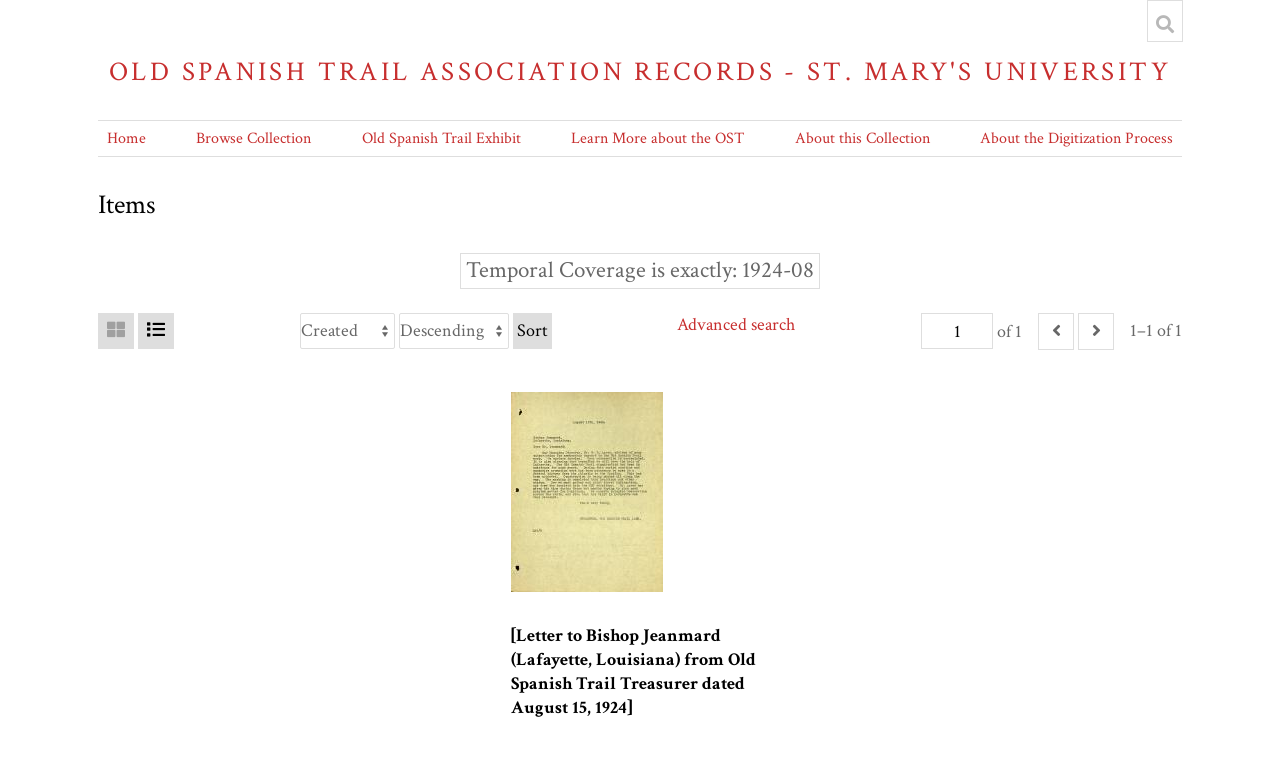

--- FILE ---
content_type: text/html; charset=UTF-8
request_url: https://omeka.stmarytx.edu/omeka-s/s/ost/item?Search=&property%5B0%5D%5Bproperty%5D=41&property%5B0%5D%5Btype%5D=eq&property%5B0%5D%5Btext%5D=1924-08
body_size: 15607
content:
<!DOCTYPE html><html lang="en-US">    <head>
        <meta charset="utf-8">
<meta name="viewport" content="width&#x3D;device-width,&#x20;initial-scale&#x3D;1">        <title>Items · Old Spanish Trail Association Records - St. Mary&#039;s University · St Mary&#039;s Omeka</title>        <link href="&#x2F;omeka-s&#x2F;application&#x2F;asset&#x2F;css&#x2F;iconfonts.css&#x3F;v&#x3D;3.2.1" media="screen" rel="stylesheet" type="text&#x2F;css">
<link href="&#x2F;&#x2F;fonts.googleapis.com&#x2F;css&#x3F;family&#x3D;Crimson&#x2B;Text&#x3A;400,400italic,700,700italic" media="screen" rel="stylesheet" type="text&#x2F;css">
<link href="&#x2F;omeka-s&#x2F;modules&#x2F;MetadataBrowse&#x2F;asset&#x2F;css&#x2F;metadata-browse.css&#x3F;v&#x3D;1.5.0" media="screen" rel="stylesheet" type="text&#x2F;css">
<link href="&#x2F;omeka-s&#x2F;themes&#x2F;centerrow&#x2F;asset&#x2F;css&#x2F;style.css&#x3F;v&#x3D;1.6.0" media="screen" rel="stylesheet" type="text&#x2F;css">                <script  src="&#x2F;&#x2F;ajax.googleapis.com&#x2F;ajax&#x2F;libs&#x2F;jquery&#x2F;3.6.0&#x2F;jquery.min.js"></script>
<script  src="&#x2F;omeka-s&#x2F;application&#x2F;asset&#x2F;js&#x2F;global.js&#x3F;v&#x3D;3.2.1"></script>
<script  src="&#x2F;omeka-s&#x2F;themes&#x2F;centerrow&#x2F;asset&#x2F;js&#x2F;centerrow.js&#x3F;v&#x3D;1.6.0"></script>
<script  src="&#x2F;omeka-s&#x2F;themes&#x2F;centerrow&#x2F;asset&#x2F;js&#x2F;browse.js&#x3F;v&#x3D;1.6.0"></script>    </head>

    <body class="item&#x20;resource&#x20;browse">        <a id="skipnav" href="#content">Skip to main content</a>
                <div id="wrap">
            <header>
                <h1>
                    <a href="/omeka-s/s/ost" class="site-title">
                                            Old Spanish Trail Association Records - St. Mary&#039;s University                                        </a>
                </h1>
                <div id="search-container">
                    
<form action="/omeka-s/s/ost/index/search" id="search-form">
    <input type="text" name="fulltext_search" value=""
        placeholder="Search"
        aria-label="Search">
    <button type="submit">Search</button>
</form>
                    <button type="button" class="search-toggle" title="Toggle search"></button>
                </div>
                <nav>
                <ul class="navigation">
    <li>
        <a href="&#x2F;omeka-s&#x2F;s&#x2F;ost&#x2F;page&#x2F;home">Home</a>
    </li>
    <li class="active">
        <a href="&#x2F;omeka-s&#x2F;s&#x2F;ost&#x2F;item">Browse Collection</a>
    </li>
    <li>
        <a href="&#x2F;omeka-s&#x2F;s&#x2F;ost&#x2F;page&#x2F;exhibit-landing">Old Spanish Trail Exhibit</a>
        <ul>
            <li>
                <a href="&#x2F;omeka-s&#x2F;s&#x2F;ost&#x2F;page&#x2F;overview-panel1">Visions of a Transcontinental Southern Highway: The Old Spanish Trail</a>
            </li>
            <li>
                <a href="&#x2F;omeka-s&#x2F;s&#x2F;ost&#x2F;page&#x2F;name-panel3">The Naming of the Trail</a>
            </li>
            <li>
                <a href="&#x2F;omeka-s&#x2F;s&#x2F;ost&#x2F;page&#x2F;why-panel2">Why was the Old Spanish Trail Built?</a>
            </li>
            <li>
                <a href="&#x2F;omeka-s&#x2F;s&#x2F;ost&#x2F;page&#x2F;culture-panel4">The Culture of the Trail: Automobiles, Tourist Camps, and Scenic Routes</a>
            </li>
            <li>
                <a href="&#x2F;omeka-s&#x2F;s&#x2F;ost&#x2F;page&#x2F;htourism-panel5">The Birth of Heritage Tourism</a>
            </li>
            <li>
                <a href="&#x2F;omeka-s&#x2F;s&#x2F;ost&#x2F;page&#x2F;who-panel6">Who Built the Old Spanish Trail?</a>
            </li>
            <li>
                <a href="&#x2F;omeka-s&#x2F;s&#x2F;ost&#x2F;page&#x2F;queens-panel7">The Role of Women in the Making of the OST</a>
            </li>
            <li>
                <a href="&#x2F;omeka-s&#x2F;s&#x2F;ost&#x2F;page&#x2F;fate-panel8">The Fate of the Trail</a>
            </li>
        </ul>
    </li>
    <li>
        <a href="&#x2F;omeka-s&#x2F;s&#x2F;ost&#x2F;page&#x2F;learn">Learn More about the OST</a>
        <ul>
            <li>
                <a href="&#x2F;omeka-s&#x2F;s&#x2F;ost&#x2F;page&#x2F;student">Student Projects on the OST</a>
            </li>
            <li>
                <a href="&#x2F;omeka-s&#x2F;s&#x2F;ost&#x2F;page&#x2F;1929">The Old Spanish Trail Auto Highway in 1929</a>
            </li>
            <li>
                <a href="&#x2F;omeka-s&#x2F;s&#x2F;ost&#x2F;page&#x2F;tourism">Spanish Heritage Tourism on the OST</a>
            </li>
        </ul>
    </li>
    <li>
        <a href="&#x2F;omeka-s&#x2F;s&#x2F;ost&#x2F;page&#x2F;about">About this Collection</a>
    </li>
    <li>
        <a href="&#x2F;omeka-s&#x2F;s&#x2F;ost&#x2F;page&#x2F;digitization">About the Digitization Process</a>
    </li>
</ul>                </nav>
            </header>

            <div id="content" role="main">
                
    <h2><span class="title">Items</span></h2>
<div class="search-filters">
        <div class="filter">
        <span class="filter-label">Temporal Coverage is exactly</span>
                <span class="filter-value">1924-08</span>
            </div>
    </div>

<div class="browse-controls">
    <nav class="pagination" role="navigation">
    <form method="GET" action="">
        <input type="hidden" name="Search" value=""><input type="hidden" name="property[0][property]" value="41"><input type="hidden" name="property[0][type]" value="eq"><input type="hidden" name="property[0][text]" value="1924-08"><input type="hidden" name="sort_by" value="created"><input type="hidden" name="sort_order" value="desc">        <input type="text" name="page" class="page-input-top" value="1" size="4" readonly aria-label="Page">
        <span class="page-count">of 1</span>
    </form>

        <span class="previous o-icon-prev button inactive"></span>
    
        <span class="next o-icon-next button inactive"></span>
    
        <span class="row-count">1–1 of 1</span>
</nav>
    <a class="advanced-search" href="&#x2F;omeka-s&#x2F;s&#x2F;ost&#x2F;item&#x2F;search&#x3F;Search&#x3D;&amp;property&#x25;5B0&#x25;5D&#x25;5Bproperty&#x25;5D&#x3D;41&amp;property&#x25;5B0&#x25;5D&#x25;5Btype&#x25;5D&#x3D;eq&amp;property&#x25;5B0&#x25;5D&#x25;5Btext&#x25;5D&#x3D;1924-08&amp;sort_by&#x3D;created&amp;sort_order&#x3D;desc&amp;page&#x3D;1">Advanced search</a>    <form class="sorting" action="">
    <input type="hidden" name="Search" value=""><input type="hidden" name="property[0][property]" value="41"><input type="hidden" name="property[0][type]" value="eq"><input type="hidden" name="property[0][text]" value="1924-08"><input type="hidden" name="page" value="1">    <select name="sort_by" aria-label="Sort by">
                    <option value="dcterms:title" >Title</option>
                    <option value="dcterms:identifier" >Identifier</option>
                    <option value="resource_class_label" >Class</option>
                    <option value="created" selected>Created</option>
        </select>
    <select name="sort_order" aria-label="Sort order">
        <option value="asc" >Ascending</option>
        <option value="desc" selected>Descending</option>
    </select>
    <button type="submit">Sort</button>
</form>
        <div class="layout-toggle">
        <button type="button" aria-label="Grid" class="grid o-icon-grid" disabled></button>
        <button type="button" aria-label="List" class="list o-icon-list" ></button>        
    </div>
    </div>
<ul class="resource-list grid">
        
            <li class="item resource">
                <a class="thumbnail" href="&#x2F;omeka-s&#x2F;s&#x2F;ost&#x2F;item&#x2F;44773"><img src="https&#x3A;&#x2F;&#x2F;omeka.stmarytx.edu&#x2F;omeka-s&#x2F;files&#x2F;medium&#x2F;0d263827c088d3001252cf602ff79d8c1d36eff5.jpg" alt=""></a>                <div class="resource-meta">
            <h4><a href="&#x2F;omeka-s&#x2F;s&#x2F;ost&#x2F;item&#x2F;44773">[Letter to Bishop Jeanmard (Lafayette, Louisiana) from Old Spanish Trail Treasurer dated August 15, 1924]</a></h4>
            <div class="date">1924-08-15</div>
        </div>
    </li>
    </ul>
<div class="browse-controls">
    <nav class="pagination" role="navigation">
    <form method="GET" action="">
        <input type="hidden" name="Search" value=""><input type="hidden" name="property[0][property]" value="41"><input type="hidden" name="property[0][type]" value="eq"><input type="hidden" name="property[0][text]" value="1924-08"><input type="hidden" name="sort_by" value="created"><input type="hidden" name="sort_order" value="desc">        <input type="text" name="page" class="page-input-top" value="1" size="4" readonly aria-label="Page">
        <span class="page-count">of 1</span>
    </form>

        <span class="previous o-icon-prev button inactive"></span>
    
        <span class="next o-icon-next button inactive"></span>
    
        <span class="row-count">1–1 of 1</span>
</nav>
</div>
<script type="application/ld+json">{"@context":"https:\/\/omeka.stmarytx.edu\/omeka-s\/api-context","@id":"https:\/\/omeka.stmarytx.edu\/omeka-s\/api\/items\/44773","@type":"o:Item","o:id":44773,"o:is_public":true,"o:owner":{"@id":"https:\/\/omeka.stmarytx.edu\/omeka-s\/api\/users\/2","o:id":2},"o:resource_class":null,"o:resource_template":null,"o:thumbnail":null,"o:title":"[Letter to Bishop Jeanmard (Lafayette, Louisiana) from Old Spanish Trail Treasurer dated August 15, 1924]","thumbnail_display_urls":{"large":"https:\/\/omeka.stmarytx.edu\/omeka-s\/files\/large\/0d263827c088d3001252cf602ff79d8c1d36eff5.jpg","medium":"https:\/\/omeka.stmarytx.edu\/omeka-s\/files\/medium\/0d263827c088d3001252cf602ff79d8c1d36eff5.jpg","square":"https:\/\/omeka.stmarytx.edu\/omeka-s\/files\/square\/0d263827c088d3001252cf602ff79d8c1d36eff5.jpg"},"o:created":{"@value":"2020-02-07T16:54:42+00:00","@type":"http:\/\/www.w3.org\/2001\/XMLSchema#dateTime"},"o:modified":{"@value":"2020-11-18T16:37:00+00:00","@type":"http:\/\/www.w3.org\/2001\/XMLSchema#dateTime"},"o:media":[{"@id":"https:\/\/omeka.stmarytx.edu\/omeka-s\/api\/media\/212588","o:id":212588},{"@id":"https:\/\/omeka.stmarytx.edu\/omeka-s\/api\/media\/212589","o:id":212589},{"@id":"https:\/\/omeka.stmarytx.edu\/omeka-s\/api\/media\/212590","o:id":212590},{"@id":"https:\/\/omeka.stmarytx.edu\/omeka-s\/api\/media\/212591","o:id":212591}],"o:item_set":[{"@id":"https:\/\/omeka.stmarytx.edu\/omeka-s\/api\/item_sets\/758","o:id":758}],"o:site":[{"@id":"https:\/\/omeka.stmarytx.edu\/omeka-s\/api\/sites\/1","o:id":1}],"dcterms:title":[{"type":"literal","property_id":1,"property_label":"Title","is_public":true,"@value":"[Letter to Bishop Jeanmard (Lafayette, Louisiana) from Old Spanish Trail Treasurer dated August 15, 1924]"}],"dcterms:description":[{"type":"literal","property_id":4,"property_label":"Description","is_public":true,"@value":"Letter from Leon Walthall to Bishop Jeanmard thanking him for his subscriptions and sends invoice. Updates him about work on OST and its promotion with tourists. Mentions Ayres' good experience at Lafayette"}],"dcterms:contributor":[{"type":"literal","property_id":6,"property_label":"Contributor","is_public":true,"@value":"Handwritten notes: unknown"}],"dcterms:spatial":[{"type":"literal","property_id":40,"property_label":"Spatial Coverage","is_public":true,"@value":"Lafayette (Louisiana)"},{"type":"literal","property_id":40,"property_label":"Spatial Coverage","is_public":true,"@value":"Louisiana"},{"type":"literal","property_id":40,"property_label":"Spatial Coverage","is_public":true,"@value":"Old Spanish Trail"}],"dcterms:temporal":[{"type":"literal","property_id":41,"property_label":"Temporal Coverage","is_public":true,"@value":"1924-08"}],"dcterms:creator":[{"type":"literal","property_id":2,"property_label":"Creator","is_public":true,"@value":"Walthall, Leon N. (Executive Board, OST Association)"}],"dcterms:date":[{"type":"literal","property_id":7,"property_label":"Date","is_public":true,"@value":"1924-08-15"}],"dcterms:identifier":[{"type":"literal","property_id":10,"property_label":"Identifier","is_public":true,"@value":"SC17_04_10_029 [Letter to Bishop Jeanmard (Lafayette, Louisiana) from Old Spanish Trail Treasurer dated August 15, 1924]"}],"bibo:uri":[{"type":"literal","property_id":121,"property_label":"uri","is_public":true,"@value":"http:\/\/dspace.stmarytx.edu:8080\/xmlui\/handle\/123456789\/1107"}],"dcterms:extent":[{"type":"literal","property_id":25,"property_label":"Extent","is_public":true,"@value":"8.5 x 11 inches"}],"dcterms:medium":[{"type":"literal","property_id":26,"property_label":"Medium","is_public":true,"@value":"Paper"}],"dcterms:language":[{"type":"literal","property_id":12,"property_label":"Language","is_public":true,"@value":"en-us"}],"dcterms:rights":[{"type":"literal","property_id":15,"property_label":"Rights","is_public":true,"@value":"Materials in the Old Spanish Trail collection may be used with attribution for the purpose of personal use, scholarship or research. Any commercial use of these materials require written permission from the copyright owner."}],"dcterms:subject":[{"type":"literal","property_id":3,"property_label":"Subject","is_public":true,"@value":"Jeanmard, Mr. (Bishop)"},{"type":"literal","property_id":3,"property_label":"Subject","is_public":true,"@value":"Treasurer (OST Association)"},{"type":"literal","property_id":3,"property_label":"Subject","is_public":true,"@value":"Ayres, Harral B. (Managing Director, President 1933~ OST Association)"},{"type":"literal","property_id":3,"property_label":"Subject","is_public":true,"@value":"Old Spanish Trail Association"},{"type":"literal","property_id":3,"property_label":"Subject","is_public":true,"@value":"membership"},{"type":"literal","property_id":3,"property_label":"Subject","is_public":true,"@value":"boosterism"},{"type":"literal","property_id":3,"property_label":"Subject","is_public":true,"@value":"Old Spanish Trail construction"},{"type":"literal","property_id":3,"property_label":"Subject","is_public":true,"@value":"Old Spanish Trail publications"},{"type":"literal","property_id":3,"property_label":"Subject","is_public":true,"@value":"advertising"}],"dcterms:type":[{"type":"literal","property_id":8,"property_label":"Type","is_public":true,"@value":"Letters"}],"extracttext:extracted_text":[{"type":"literal","property_id":185,"property_label":"extracted text","is_public":true,"@value":"\ufeffAugust 15th, 1924-\r\nBishop Jeanmard,\r\nLafayette, Louisiana..\r\nDear Mr. Jearmiard:\r\nOur Managing Director, Mr. H. S\u00ab Ayres, advises of your subscription for membership support to the Old Spanish Trail work. V7e enclose invoice. Your cooperation is appreciated. It is also pleasing that hereafter we will have the help of Lafayette. The Old Spanish Trail organization has been in existence for nine years. During this period constant and expensive promotion work has been necessary to make it a federal highway from the Atlantic to the Pacific. This has been achieved. Construction is being pushed all along the way. The marking is completed thru Louisiana and other -states. How we must gather and print travel information, and draw the tourists into the GOT territory. Hr. Ayres has given his time during these hot months trying to plan good printed matter for Louisiana. He reports splendid cooperation across the state, and also that his visit in Lafayette was very pleasant.\r\nYours very truly.\r\nTREASURER, OLD SPANISH TRAIL .ASSH.\r\nLNw\/b"}]}</script>            </div>

            <footer>
                                Old Spanish Trail Association, Records, Blume Library, St. Mary's University in San Antonio Texas                            </footer>
        </div>
    </body>
</html>
